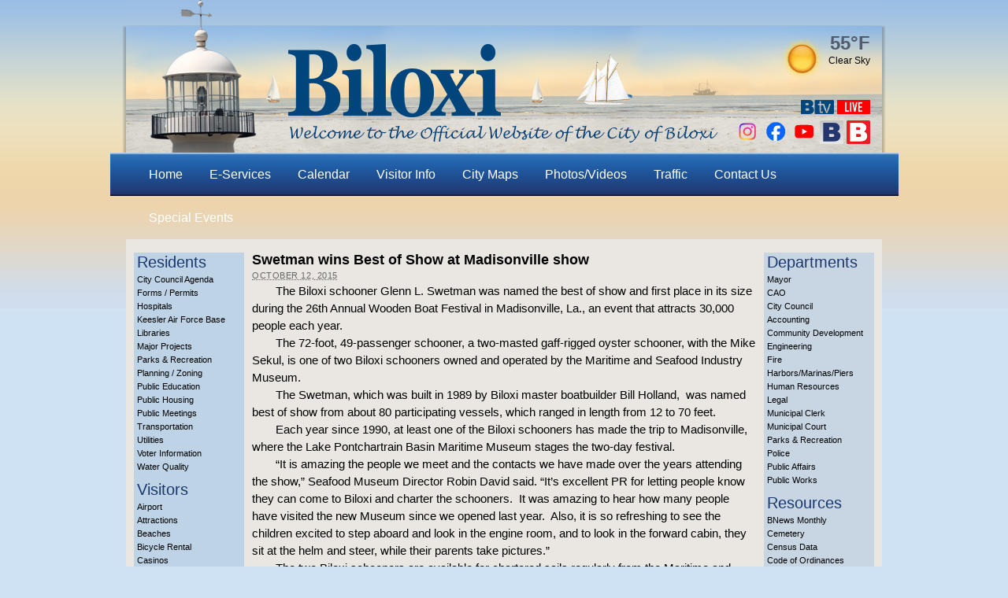

--- FILE ---
content_type: text/css
request_url: https://biloxi.ms.us/wp-content/themes/cityofbiloxi/library/layouts/2c-r-fixed.css
body_size: 209
content:
/*
LAYOUT: One-Column (Right) Fixed
DESCRIPTION: Two-column 950px fixed layout with one sidebar right of content
*/

body {
    min-width:970px;
}
#header {
    position:relative;
}
#branding {
    width:970px;
    height:194px;
    margin:0 auto;
}
#access {
    position:relative;
    overflow:hidden;
}
.menu {
    width:1001px;
    margin:0 auto;
}
#main {
    width:960px;
    margin:0 auto;
    overflow:hidden;
    position:relative;
}
#content {
    margin:0 10px;
    overflow:hidden;
}
.main-aside {
    width:300px;
    float:right;
    position:relative;
    right:10px;
}
#secondary {
    clear:right;
}
#footer {    
    clear:both;
}
#subsidiary {
    width:970px;
    margin:0 auto;
    overflow:hidden;
}
#subsidiary .aside {
    width:300px;
    float:left;
    margin:0 20px 0 0;
}
#subsidiary #third {
    margin:0;
}
#siteinfo {
    clear:both;
    width:970px;
    margin:0 auto;
}

/* =Page Templates
-------------------------------------------------------------- */

/*
    Full Width Template
*/

.page-template-template-page-fullwidth-php #container {
	margin:0;
	width:970px;
}

.page-template-template-page-fullwidth-php #content {
	margin: 0 0 0 10px;
	width:970px;
}

.page-template-template-page-fullwidth-php #comments {
    width:540px;
}

--- FILE ---
content_type: text/css
request_url: https://biloxi.ms.us/wp-content/themes/cityofbiloxi/library/styles/print.css
body_size: -54
content:
@media print {

  body {
  }

  #header,
  #footer,
  #sidebarleft,
  #sidebarright,
  #subsite-sidebar {
    display: none !important;
  }

  #main,
  #pagelayout,
  #container,
  #content {
    width: 100% !important;
  }

}

--- FILE ---
content_type: text/plain; charset=utf-8
request_url: https://api.openweathermap.org/data/2.5/weather?lang=en&q=Biloxi,USA&appid=a2977e4e7d6bb09d77089419945cf410&callback=jQuery37106748836966446896_1764354741228&_=1764354741229
body_size: 559
content:
jQuery37106748836966446896_1764354741228({"coord":{"lon":-88.8853,"lat":30.396},"weather":[{"id":800,"main":"Clear","description":"clear sky","icon":"01d"}],"base":"stations","main":{"temp":286.05,"feels_like":284.1,"temp_min":285.92,"temp_max":286.5,"pressure":1029,"humidity":27,"sea_level":1029,"grnd_level":1028},"visibility":10000,"wind":{"speed":5.14,"deg":40,"gust":11.32},"clouds":{"all":0},"dt":1764354630,"sys":{"type":2,"id":2014757,"country":"US","sunrise":1764333160,"sunset":1764370497},"timezone":-21600,"id":4418478,"name":"Biloxi","cod":200})

--- FILE ---
content_type: text/plain
request_url: https://www.google-analytics.com/j/collect?v=1&_v=j102&a=1508644857&t=pageview&_s=1&dl=https%3A%2F%2Fbiloxi.ms.us%2Fswetman-wins-best-of-show-at-madisonville-show%2F&ul=en-us%40posix&dt=Swetman%20wins%20Best%20of%20Show%20at%20Madisonville%20show&sr=1280x720&vp=1280x720&_u=IEBAAEABAAAAACAAI~&jid=547941261&gjid=1307714921&cid=316610479.1764354743&tid=UA-53226932-1&_gid=937108552.1764354743&_r=1&_slc=1&z=934663803
body_size: -449
content:
2,cG-H658PM58BS